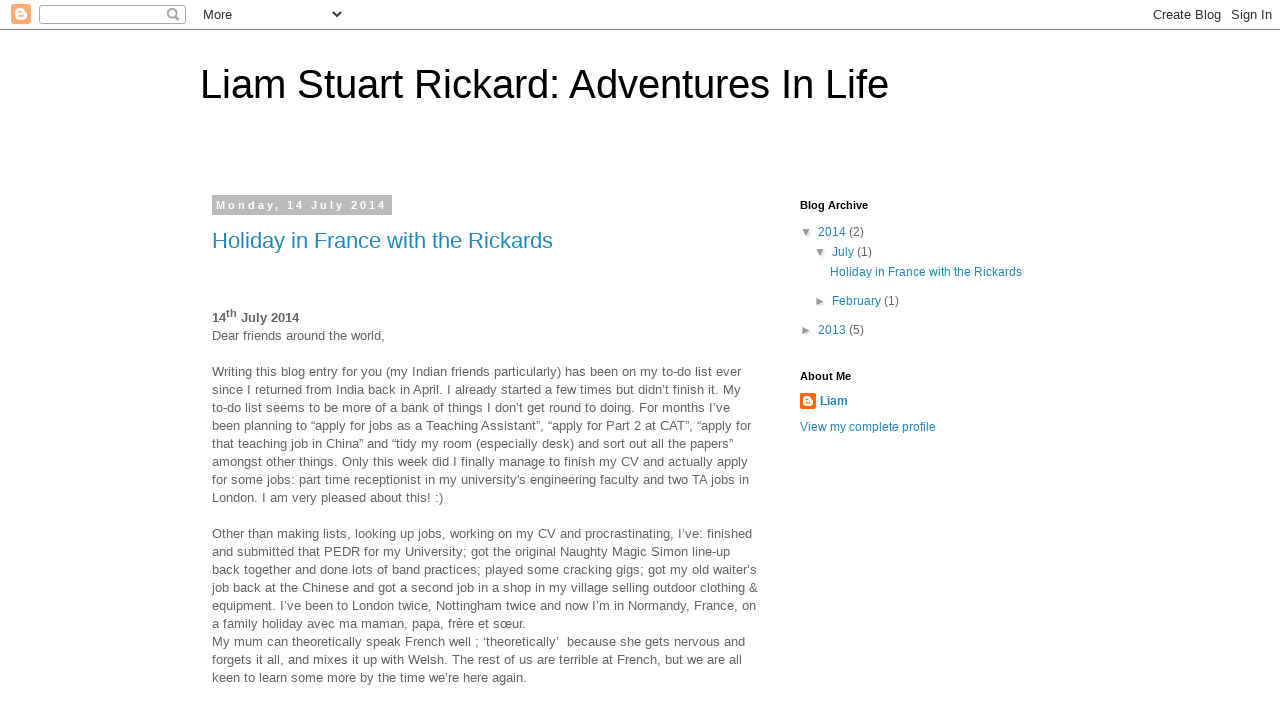

--- FILE ---
content_type: text/html; charset=UTF-8
request_url: https://liamrickard.blogspot.com/2014/
body_size: 20685
content:
<!DOCTYPE html>
<html class='v2' dir='ltr' lang='en-GB'>
<head>
<link href='https://www.blogger.com/static/v1/widgets/335934321-css_bundle_v2.css' rel='stylesheet' type='text/css'/>
<meta content='width=1100' name='viewport'/>
<meta content='text/html; charset=UTF-8' http-equiv='Content-Type'/>
<meta content='blogger' name='generator'/>
<link href='https://liamrickard.blogspot.com/favicon.ico' rel='icon' type='image/x-icon'/>
<link href='http://liamrickard.blogspot.com/2014/' rel='canonical'/>
<link rel="alternate" type="application/atom+xml" title="Liam Stuart Rickard: Adventures In Life - Atom" href="https://liamrickard.blogspot.com/feeds/posts/default" />
<link rel="alternate" type="application/rss+xml" title="Liam Stuart Rickard: Adventures In Life - RSS" href="https://liamrickard.blogspot.com/feeds/posts/default?alt=rss" />
<link rel="service.post" type="application/atom+xml" title="Liam Stuart Rickard: Adventures In Life - Atom" href="https://www.blogger.com/feeds/6752613517316827620/posts/default" />
<!--Can't find substitution for tag [blog.ieCssRetrofitLinks]-->
<meta content='http://liamrickard.blogspot.com/2014/' property='og:url'/>
<meta content='Liam Stuart Rickard: Adventures In Life' property='og:title'/>
<meta content='' property='og:description'/>
<title>Liam Stuart Rickard: Adventures In Life: 2014</title>
<style id='page-skin-1' type='text/css'><!--
/*
-----------------------------------------------
Blogger Template Style
Name:     Simple
Designer: Blogger
URL:      www.blogger.com
----------------------------------------------- */
/* Content
----------------------------------------------- */
body {
font: normal normal 12px 'Trebuchet MS', Trebuchet, Verdana, sans-serif;
color: #666666;
background: #ffffff none repeat scroll top left;
padding: 0 0 0 0;
}
html body .region-inner {
min-width: 0;
max-width: 100%;
width: auto;
}
h2 {
font-size: 22px;
}
a:link {
text-decoration:none;
color: #2288bb;
}
a:visited {
text-decoration:none;
color: #888888;
}
a:hover {
text-decoration:underline;
color: #33aaff;
}
.body-fauxcolumn-outer .fauxcolumn-inner {
background: transparent none repeat scroll top left;
_background-image: none;
}
.body-fauxcolumn-outer .cap-top {
position: absolute;
z-index: 1;
height: 400px;
width: 100%;
}
.body-fauxcolumn-outer .cap-top .cap-left {
width: 100%;
background: transparent none repeat-x scroll top left;
_background-image: none;
}
.content-outer {
-moz-box-shadow: 0 0 0 rgba(0, 0, 0, .15);
-webkit-box-shadow: 0 0 0 rgba(0, 0, 0, .15);
-goog-ms-box-shadow: 0 0 0 #333333;
box-shadow: 0 0 0 rgba(0, 0, 0, .15);
margin-bottom: 1px;
}
.content-inner {
padding: 10px 40px;
}
.content-inner {
background-color: #ffffff;
}
/* Header
----------------------------------------------- */
.header-outer {
background: transparent none repeat-x scroll 0 -400px;
_background-image: none;
}
.Header h1 {
font: normal normal 40px 'Trebuchet MS',Trebuchet,Verdana,sans-serif;
color: #000000;
text-shadow: 0 0 0 rgba(0, 0, 0, .2);
}
.Header h1 a {
color: #000000;
}
.Header .description {
font-size: 18px;
color: #000000;
}
.header-inner .Header .titlewrapper {
padding: 22px 0;
}
.header-inner .Header .descriptionwrapper {
padding: 0 0;
}
/* Tabs
----------------------------------------------- */
.tabs-inner .section:first-child {
border-top: 0 solid #dddddd;
}
.tabs-inner .section:first-child ul {
margin-top: -1px;
border-top: 1px solid #dddddd;
border-left: 1px solid #dddddd;
border-right: 1px solid #dddddd;
}
.tabs-inner .widget ul {
background: transparent none repeat-x scroll 0 -800px;
_background-image: none;
border-bottom: 1px solid #dddddd;
margin-top: 0;
margin-left: -30px;
margin-right: -30px;
}
.tabs-inner .widget li a {
display: inline-block;
padding: .6em 1em;
font: normal normal 12px 'Trebuchet MS', Trebuchet, Verdana, sans-serif;
color: #000000;
border-left: 1px solid #ffffff;
border-right: 1px solid #dddddd;
}
.tabs-inner .widget li:first-child a {
border-left: none;
}
.tabs-inner .widget li.selected a, .tabs-inner .widget li a:hover {
color: #000000;
background-color: #eeeeee;
text-decoration: none;
}
/* Columns
----------------------------------------------- */
.main-outer {
border-top: 0 solid transparent;
}
.fauxcolumn-left-outer .fauxcolumn-inner {
border-right: 1px solid transparent;
}
.fauxcolumn-right-outer .fauxcolumn-inner {
border-left: 1px solid transparent;
}
/* Headings
----------------------------------------------- */
div.widget > h2,
div.widget h2.title {
margin: 0 0 1em 0;
font: normal bold 11px 'Trebuchet MS',Trebuchet,Verdana,sans-serif;
color: #000000;
}
/* Widgets
----------------------------------------------- */
.widget .zippy {
color: #999999;
text-shadow: 2px 2px 1px rgba(0, 0, 0, .1);
}
.widget .popular-posts ul {
list-style: none;
}
/* Posts
----------------------------------------------- */
h2.date-header {
font: normal bold 11px Arial, Tahoma, Helvetica, FreeSans, sans-serif;
}
.date-header span {
background-color: #bbbbbb;
color: #ffffff;
padding: 0.4em;
letter-spacing: 3px;
margin: inherit;
}
.main-inner {
padding-top: 35px;
padding-bottom: 65px;
}
.main-inner .column-center-inner {
padding: 0 0;
}
.main-inner .column-center-inner .section {
margin: 0 1em;
}
.post {
margin: 0 0 45px 0;
}
h3.post-title, .comments h4 {
font: normal normal 22px 'Trebuchet MS',Trebuchet,Verdana,sans-serif;
margin: .75em 0 0;
}
.post-body {
font-size: 110%;
line-height: 1.4;
position: relative;
}
.post-body img, .post-body .tr-caption-container, .Profile img, .Image img,
.BlogList .item-thumbnail img {
padding: 2px;
background: #ffffff;
border: 1px solid #eeeeee;
-moz-box-shadow: 1px 1px 5px rgba(0, 0, 0, .1);
-webkit-box-shadow: 1px 1px 5px rgba(0, 0, 0, .1);
box-shadow: 1px 1px 5px rgba(0, 0, 0, .1);
}
.post-body img, .post-body .tr-caption-container {
padding: 5px;
}
.post-body .tr-caption-container {
color: #666666;
}
.post-body .tr-caption-container img {
padding: 0;
background: transparent;
border: none;
-moz-box-shadow: 0 0 0 rgba(0, 0, 0, .1);
-webkit-box-shadow: 0 0 0 rgba(0, 0, 0, .1);
box-shadow: 0 0 0 rgba(0, 0, 0, .1);
}
.post-header {
margin: 0 0 1.5em;
line-height: 1.6;
font-size: 90%;
}
.post-footer {
margin: 20px -2px 0;
padding: 5px 10px;
color: #666666;
background-color: #eeeeee;
border-bottom: 1px solid #eeeeee;
line-height: 1.6;
font-size: 90%;
}
#comments .comment-author {
padding-top: 1.5em;
border-top: 1px solid transparent;
background-position: 0 1.5em;
}
#comments .comment-author:first-child {
padding-top: 0;
border-top: none;
}
.avatar-image-container {
margin: .2em 0 0;
}
#comments .avatar-image-container img {
border: 1px solid #eeeeee;
}
/* Comments
----------------------------------------------- */
.comments .comments-content .icon.blog-author {
background-repeat: no-repeat;
background-image: url([data-uri]);
}
.comments .comments-content .loadmore a {
border-top: 1px solid #999999;
border-bottom: 1px solid #999999;
}
.comments .comment-thread.inline-thread {
background-color: #eeeeee;
}
.comments .continue {
border-top: 2px solid #999999;
}
/* Accents
---------------------------------------------- */
.section-columns td.columns-cell {
border-left: 1px solid transparent;
}
.blog-pager {
background: transparent url(//www.blogblog.com/1kt/simple/paging_dot.png) repeat-x scroll top center;
}
.blog-pager-older-link, .home-link,
.blog-pager-newer-link {
background-color: #ffffff;
padding: 5px;
}
.footer-outer {
border-top: 1px dashed #bbbbbb;
}
/* Mobile
----------------------------------------------- */
body.mobile  {
background-size: auto;
}
.mobile .body-fauxcolumn-outer {
background: transparent none repeat scroll top left;
}
.mobile .body-fauxcolumn-outer .cap-top {
background-size: 100% auto;
}
.mobile .content-outer {
-webkit-box-shadow: 0 0 3px rgba(0, 0, 0, .15);
box-shadow: 0 0 3px rgba(0, 0, 0, .15);
}
.mobile .tabs-inner .widget ul {
margin-left: 0;
margin-right: 0;
}
.mobile .post {
margin: 0;
}
.mobile .main-inner .column-center-inner .section {
margin: 0;
}
.mobile .date-header span {
padding: 0.1em 10px;
margin: 0 -10px;
}
.mobile h3.post-title {
margin: 0;
}
.mobile .blog-pager {
background: transparent none no-repeat scroll top center;
}
.mobile .footer-outer {
border-top: none;
}
.mobile .main-inner, .mobile .footer-inner {
background-color: #ffffff;
}
.mobile-index-contents {
color: #666666;
}
.mobile-link-button {
background-color: #2288bb;
}
.mobile-link-button a:link, .mobile-link-button a:visited {
color: #ffffff;
}
.mobile .tabs-inner .section:first-child {
border-top: none;
}
.mobile .tabs-inner .PageList .widget-content {
background-color: #eeeeee;
color: #000000;
border-top: 1px solid #dddddd;
border-bottom: 1px solid #dddddd;
}
.mobile .tabs-inner .PageList .widget-content .pagelist-arrow {
border-left: 1px solid #dddddd;
}

--></style>
<style id='template-skin-1' type='text/css'><!--
body {
min-width: 960px;
}
.content-outer, .content-fauxcolumn-outer, .region-inner {
min-width: 960px;
max-width: 960px;
_width: 960px;
}
.main-inner .columns {
padding-left: 0px;
padding-right: 310px;
}
.main-inner .fauxcolumn-center-outer {
left: 0px;
right: 310px;
/* IE6 does not respect left and right together */
_width: expression(this.parentNode.offsetWidth -
parseInt("0px") -
parseInt("310px") + 'px');
}
.main-inner .fauxcolumn-left-outer {
width: 0px;
}
.main-inner .fauxcolumn-right-outer {
width: 310px;
}
.main-inner .column-left-outer {
width: 0px;
right: 100%;
margin-left: -0px;
}
.main-inner .column-right-outer {
width: 310px;
margin-right: -310px;
}
#layout {
min-width: 0;
}
#layout .content-outer {
min-width: 0;
width: 800px;
}
#layout .region-inner {
min-width: 0;
width: auto;
}
body#layout div.add_widget {
padding: 8px;
}
body#layout div.add_widget a {
margin-left: 32px;
}
--></style>
<link href='https://www.blogger.com/dyn-css/authorization.css?targetBlogID=6752613517316827620&amp;zx=42889684-067e-4102-81e5-eb0640913976' media='none' onload='if(media!=&#39;all&#39;)media=&#39;all&#39;' rel='stylesheet'/><noscript><link href='https://www.blogger.com/dyn-css/authorization.css?targetBlogID=6752613517316827620&amp;zx=42889684-067e-4102-81e5-eb0640913976' rel='stylesheet'/></noscript>
<meta name='google-adsense-platform-account' content='ca-host-pub-1556223355139109'/>
<meta name='google-adsense-platform-domain' content='blogspot.com'/>

</head>
<body class='loading variant-simplysimple'>
<div class='navbar section' id='navbar' name='Navbar'><div class='widget Navbar' data-version='1' id='Navbar1'><script type="text/javascript">
    function setAttributeOnload(object, attribute, val) {
      if(window.addEventListener) {
        window.addEventListener('load',
          function(){ object[attribute] = val; }, false);
      } else {
        window.attachEvent('onload', function(){ object[attribute] = val; });
      }
    }
  </script>
<div id="navbar-iframe-container"></div>
<script type="text/javascript" src="https://apis.google.com/js/platform.js"></script>
<script type="text/javascript">
      gapi.load("gapi.iframes:gapi.iframes.style.bubble", function() {
        if (gapi.iframes && gapi.iframes.getContext) {
          gapi.iframes.getContext().openChild({
              url: 'https://www.blogger.com/navbar/6752613517316827620?origin\x3dhttps://liamrickard.blogspot.com',
              where: document.getElementById("navbar-iframe-container"),
              id: "navbar-iframe"
          });
        }
      });
    </script><script type="text/javascript">
(function() {
var script = document.createElement('script');
script.type = 'text/javascript';
script.src = '//pagead2.googlesyndication.com/pagead/js/google_top_exp.js';
var head = document.getElementsByTagName('head')[0];
if (head) {
head.appendChild(script);
}})();
</script>
</div></div>
<div class='body-fauxcolumns'>
<div class='fauxcolumn-outer body-fauxcolumn-outer'>
<div class='cap-top'>
<div class='cap-left'></div>
<div class='cap-right'></div>
</div>
<div class='fauxborder-left'>
<div class='fauxborder-right'></div>
<div class='fauxcolumn-inner'>
</div>
</div>
<div class='cap-bottom'>
<div class='cap-left'></div>
<div class='cap-right'></div>
</div>
</div>
</div>
<div class='content'>
<div class='content-fauxcolumns'>
<div class='fauxcolumn-outer content-fauxcolumn-outer'>
<div class='cap-top'>
<div class='cap-left'></div>
<div class='cap-right'></div>
</div>
<div class='fauxborder-left'>
<div class='fauxborder-right'></div>
<div class='fauxcolumn-inner'>
</div>
</div>
<div class='cap-bottom'>
<div class='cap-left'></div>
<div class='cap-right'></div>
</div>
</div>
</div>
<div class='content-outer'>
<div class='content-cap-top cap-top'>
<div class='cap-left'></div>
<div class='cap-right'></div>
</div>
<div class='fauxborder-left content-fauxborder-left'>
<div class='fauxborder-right content-fauxborder-right'></div>
<div class='content-inner'>
<header>
<div class='header-outer'>
<div class='header-cap-top cap-top'>
<div class='cap-left'></div>
<div class='cap-right'></div>
</div>
<div class='fauxborder-left header-fauxborder-left'>
<div class='fauxborder-right header-fauxborder-right'></div>
<div class='region-inner header-inner'>
<div class='header section' id='header' name='Header'><div class='widget Header' data-version='1' id='Header1'>
<div id='header-inner'>
<div class='titlewrapper'>
<h1 class='title'>
<a href='https://liamrickard.blogspot.com/'>
Liam Stuart Rickard: Adventures In Life
</a>
</h1>
</div>
<div class='descriptionwrapper'>
<p class='description'><span>
</span></p>
</div>
</div>
</div></div>
</div>
</div>
<div class='header-cap-bottom cap-bottom'>
<div class='cap-left'></div>
<div class='cap-right'></div>
</div>
</div>
</header>
<div class='tabs-outer'>
<div class='tabs-cap-top cap-top'>
<div class='cap-left'></div>
<div class='cap-right'></div>
</div>
<div class='fauxborder-left tabs-fauxborder-left'>
<div class='fauxborder-right tabs-fauxborder-right'></div>
<div class='region-inner tabs-inner'>
<div class='tabs no-items section' id='crosscol' name='Cross-column'></div>
<div class='tabs no-items section' id='crosscol-overflow' name='Cross-Column 2'></div>
</div>
</div>
<div class='tabs-cap-bottom cap-bottom'>
<div class='cap-left'></div>
<div class='cap-right'></div>
</div>
</div>
<div class='main-outer'>
<div class='main-cap-top cap-top'>
<div class='cap-left'></div>
<div class='cap-right'></div>
</div>
<div class='fauxborder-left main-fauxborder-left'>
<div class='fauxborder-right main-fauxborder-right'></div>
<div class='region-inner main-inner'>
<div class='columns fauxcolumns'>
<div class='fauxcolumn-outer fauxcolumn-center-outer'>
<div class='cap-top'>
<div class='cap-left'></div>
<div class='cap-right'></div>
</div>
<div class='fauxborder-left'>
<div class='fauxborder-right'></div>
<div class='fauxcolumn-inner'>
</div>
</div>
<div class='cap-bottom'>
<div class='cap-left'></div>
<div class='cap-right'></div>
</div>
</div>
<div class='fauxcolumn-outer fauxcolumn-left-outer'>
<div class='cap-top'>
<div class='cap-left'></div>
<div class='cap-right'></div>
</div>
<div class='fauxborder-left'>
<div class='fauxborder-right'></div>
<div class='fauxcolumn-inner'>
</div>
</div>
<div class='cap-bottom'>
<div class='cap-left'></div>
<div class='cap-right'></div>
</div>
</div>
<div class='fauxcolumn-outer fauxcolumn-right-outer'>
<div class='cap-top'>
<div class='cap-left'></div>
<div class='cap-right'></div>
</div>
<div class='fauxborder-left'>
<div class='fauxborder-right'></div>
<div class='fauxcolumn-inner'>
</div>
</div>
<div class='cap-bottom'>
<div class='cap-left'></div>
<div class='cap-right'></div>
</div>
</div>
<!-- corrects IE6 width calculation -->
<div class='columns-inner'>
<div class='column-center-outer'>
<div class='column-center-inner'>
<div class='main section' id='main' name='Main'><div class='widget Blog' data-version='1' id='Blog1'>
<div class='blog-posts hfeed'>

          <div class="date-outer">
        
<h2 class='date-header'><span>Monday, 14 July 2014</span></h2>

          <div class="date-posts">
        
<div class='post-outer'>
<div class='post hentry uncustomized-post-template' itemprop='blogPost' itemscope='itemscope' itemtype='http://schema.org/BlogPosting'>
<meta content='https://blogger.googleusercontent.com/img/b/R29vZ2xl/AVvXsEgjPvVVus1691ZN_pdd7UILQYt5EmTr0FTwC_Xu92ayD9fmN5VIMDpDskqsubzx9_Eh6FWhMM3JF3ttOlPVXP9WAQm12MHtxDqiPvNiwUnzKpwcREfcWQIx3SX9Zfm5vhzbsmuqLG3ip6c/s1600/WP_20140701_007.jpg' itemprop='image_url'/>
<meta content='6752613517316827620' itemprop='blogId'/>
<meta content='4311003009481371708' itemprop='postId'/>
<a name='4311003009481371708'></a>
<h3 class='post-title entry-title' itemprop='name'>
<a href='https://liamrickard.blogspot.com/2014/07/holiday-in-france-wkth-rickards.html'>Holiday in France with the Rickards</a>
</h3>
<div class='post-header'>
<div class='post-header-line-1'></div>
</div>
<div class='post-body entry-content' id='post-body-4311003009481371708' itemprop='description articleBody'>
<div dir="ltr" style="text-align: left;" trbidi="on">
<!--[if gte mso 9]><xml>
 <o:OfficeDocumentSettings>
  <o:AllowPNG/>
 </o:OfficeDocumentSettings>
</xml><![endif]--><br />
<!--[if gte mso 9]><xml>
 <w:WordDocument>
  <w:View>Normal</w:View>
  <w:Zoom>0</w:Zoom>
  <w:TrackMoves/>
  <w:TrackFormatting/>
  <w:PunctuationKerning/>
  <w:ValidateAgainstSchemas/>
  <w:SaveIfXMLInvalid>false</w:SaveIfXMLInvalid>
  <w:IgnoreMixedContent>false</w:IgnoreMixedContent>
  <w:AlwaysShowPlaceholderText>false</w:AlwaysShowPlaceholderText>
  <w:DoNotPromoteQF/>
  <w:LidThemeOther>EN-GB</w:LidThemeOther>
  <w:LidThemeAsian>X-NONE</w:LidThemeAsian>
  <w:LidThemeComplexScript>X-NONE</w:LidThemeComplexScript>
  <w:Compatibility>
   <w:BreakWrappedTables/>
   <w:SnapToGridInCell/>
   <w:WrapTextWithPunct/>
   <w:UseAsianBreakRules/>
   <w:DontGrowAutofit/>
   <w:SplitPgBreakAndParaMark/>
   <w:EnableOpenTypeKerning/>
   <w:DontFlipMirrorIndents/>
   <w:OverrideTableStyleHps/>
  </w:Compatibility>
  <m:mathPr>
   <m:mathFont m:val="Cambria Math"/>
   <m:brkBin m:val="before"/>
   <m:brkBinSub m:val="&#45;-"/>
   <m:smallFrac m:val="off"/>
   <m:dispDef/>
   <m:lMargin m:val="0"/>
   <m:rMargin m:val="0"/>
   <m:defJc m:val="centerGroup"/>
   <m:wrapIndent m:val="1440"/>
   <m:intLim m:val="subSup"/>
   <m:naryLim m:val="undOvr"/>
  </m:mathPr></w:WordDocument>
</xml><![endif]--><!--[if gte mso 9]><xml>
 <w:LatentStyles DefLockedState="false" DefUnhideWhenUsed="true"
  DefSemiHidden="true" DefQFormat="false" DefPriority="99"
  LatentStyleCount="267">
  <w:LsdException Locked="false" Priority="0" SemiHidden="false"
   UnhideWhenUsed="false" QFormat="true" Name="Normal"/>
  <w:LsdException Locked="false" Priority="9" SemiHidden="false"
   UnhideWhenUsed="false" QFormat="true" Name="heading 1"/>
  <w:LsdException Locked="false" Priority="9" QFormat="true" Name="heading 2"/>
  <w:LsdException Locked="false" Priority="9" QFormat="true" Name="heading 3"/>
  <w:LsdException Locked="false" Priority="9" QFormat="true" Name="heading 4"/>
  <w:LsdException Locked="false" Priority="9" QFormat="true" Name="heading 5"/>
  <w:LsdException Locked="false" Priority="9" QFormat="true" Name="heading 6"/>
  <w:LsdException Locked="false" Priority="9" QFormat="true" Name="heading 7"/>
  <w:LsdException Locked="false" Priority="9" QFormat="true" Name="heading 8"/>
  <w:LsdException Locked="false" Priority="9" QFormat="true" Name="heading 9"/>
  <w:LsdException Locked="false" Priority="39" Name="toc 1"/>
  <w:LsdException Locked="false" Priority="39" Name="toc 2"/>
  <w:LsdException Locked="false" Priority="39" Name="toc 3"/>
  <w:LsdException Locked="false" Priority="39" Name="toc 4"/>
  <w:LsdException Locked="false" Priority="39" Name="toc 5"/>
  <w:LsdException Locked="false" Priority="39" Name="toc 6"/>
  <w:LsdException Locked="false" Priority="39" Name="toc 7"/>
  <w:LsdException Locked="false" Priority="39" Name="toc 8"/>
  <w:LsdException Locked="false" Priority="39" Name="toc 9"/>
  <w:LsdException Locked="false" Priority="35" QFormat="true" Name="caption"/>
  <w:LsdException Locked="false" Priority="10" SemiHidden="false"
   UnhideWhenUsed="false" QFormat="true" Name="Title"/>
  <w:LsdException Locked="false" Priority="1" Name="Default Paragraph Font"/>
  <w:LsdException Locked="false" Priority="11" SemiHidden="false"
   UnhideWhenUsed="false" QFormat="true" Name="Subtitle"/>
  <w:LsdException Locked="false" Priority="22" SemiHidden="false"
   UnhideWhenUsed="false" QFormat="true" Name="Strong"/>
  <w:LsdException Locked="false" Priority="20" SemiHidden="false"
   UnhideWhenUsed="false" QFormat="true" Name="Emphasis"/>
  <w:LsdException Locked="false" Priority="59" SemiHidden="false"
   UnhideWhenUsed="false" Name="Table Grid"/>
  <w:LsdException Locked="false" UnhideWhenUsed="false" Name="Placeholder Text"/>
  <w:LsdException Locked="false" Priority="1" SemiHidden="false"
   UnhideWhenUsed="false" QFormat="true" Name="No Spacing"/>
  <w:LsdException Locked="false" Priority="60" SemiHidden="false"
   UnhideWhenUsed="false" Name="Light Shading"/>
  <w:LsdException Locked="false" Priority="61" SemiHidden="false"
   UnhideWhenUsed="false" Name="Light List"/>
  <w:LsdException Locked="false" Priority="62" SemiHidden="false"
   UnhideWhenUsed="false" Name="Light Grid"/>
  <w:LsdException Locked="false" Priority="63" SemiHidden="false"
   UnhideWhenUsed="false" Name="Medium Shading 1"/>
  <w:LsdException Locked="false" Priority="64" SemiHidden="false"
   UnhideWhenUsed="false" Name="Medium Shading 2"/>
  <w:LsdException Locked="false" Priority="65" SemiHidden="false"
   UnhideWhenUsed="false" Name="Medium List 1"/>
  <w:LsdException Locked="false" Priority="66" SemiHidden="false"
   UnhideWhenUsed="false" Name="Medium List 2"/>
  <w:LsdException Locked="false" Priority="67" SemiHidden="false"
   UnhideWhenUsed="false" Name="Medium Grid 1"/>
  <w:LsdException Locked="false" Priority="68" SemiHidden="false"
   UnhideWhenUsed="false" Name="Medium Grid 2"/>
  <w:LsdException Locked="false" Priority="69" SemiHidden="false"
   UnhideWhenUsed="false" Name="Medium Grid 3"/>
  <w:LsdException Locked="false" Priority="70" SemiHidden="false"
   UnhideWhenUsed="false" Name="Dark List"/>
  <w:LsdException Locked="false" Priority="71" SemiHidden="false"
   UnhideWhenUsed="false" Name="Colorful Shading"/>
  <w:LsdException Locked="false" Priority="72" SemiHidden="false"
   UnhideWhenUsed="false" Name="Colorful List"/>
  <w:LsdException Locked="false" Priority="73" SemiHidden="false"
   UnhideWhenUsed="false" Name="Colorful Grid"/>
  <w:LsdException Locked="false" Priority="60" SemiHidden="false"
   UnhideWhenUsed="false" Name="Light Shading Accent 1"/>
  <w:LsdException Locked="false" Priority="61" SemiHidden="false"
   UnhideWhenUsed="false" Name="Light List Accent 1"/>
  <w:LsdException Locked="false" Priority="62" SemiHidden="false"
   UnhideWhenUsed="false" Name="Light Grid Accent 1"/>
  <w:LsdException Locked="false" Priority="63" SemiHidden="false"
   UnhideWhenUsed="false" Name="Medium Shading 1 Accent 1"/>
  <w:LsdException Locked="false" Priority="64" SemiHidden="false"
   UnhideWhenUsed="false" Name="Medium Shading 2 Accent 1"/>
  <w:LsdException Locked="false" Priority="65" SemiHidden="false"
   UnhideWhenUsed="false" Name="Medium List 1 Accent 1"/>
  <w:LsdException Locked="false" UnhideWhenUsed="false" Name="Revision"/>
  <w:LsdException Locked="false" Priority="34" SemiHidden="false"
   UnhideWhenUsed="false" QFormat="true" Name="List Paragraph"/>
  <w:LsdException Locked="false" Priority="29" SemiHidden="false"
   UnhideWhenUsed="false" QFormat="true" Name="Quote"/>
  <w:LsdException Locked="false" Priority="30" SemiHidden="false"
   UnhideWhenUsed="false" QFormat="true" Name="Intense Quote"/>
  <w:LsdException Locked="false" Priority="66" SemiHidden="false"
   UnhideWhenUsed="false" Name="Medium List 2 Accent 1"/>
  <w:LsdException Locked="false" Priority="67" SemiHidden="false"
   UnhideWhenUsed="false" Name="Medium Grid 1 Accent 1"/>
  <w:LsdException Locked="false" Priority="68" SemiHidden="false"
   UnhideWhenUsed="false" Name="Medium Grid 2 Accent 1"/>
  <w:LsdException Locked="false" Priority="69" SemiHidden="false"
   UnhideWhenUsed="false" Name="Medium Grid 3 Accent 1"/>
  <w:LsdException Locked="false" Priority="70" SemiHidden="false"
   UnhideWhenUsed="false" Name="Dark List Accent 1"/>
  <w:LsdException Locked="false" Priority="71" SemiHidden="false"
   UnhideWhenUsed="false" Name="Colorful Shading Accent 1"/>
  <w:LsdException Locked="false" Priority="72" SemiHidden="false"
   UnhideWhenUsed="false" Name="Colorful List Accent 1"/>
  <w:LsdException Locked="false" Priority="73" SemiHidden="false"
   UnhideWhenUsed="false" Name="Colorful Grid Accent 1"/>
  <w:LsdException Locked="false" Priority="60" SemiHidden="false"
   UnhideWhenUsed="false" Name="Light Shading Accent 2"/>
  <w:LsdException Locked="false" Priority="61" SemiHidden="false"
   UnhideWhenUsed="false" Name="Light List Accent 2"/>
  <w:LsdException Locked="false" Priority="62" SemiHidden="false"
   UnhideWhenUsed="false" Name="Light Grid Accent 2"/>
  <w:LsdException Locked="false" Priority="63" SemiHidden="false"
   UnhideWhenUsed="false" Name="Medium Shading 1 Accent 2"/>
  <w:LsdException Locked="false" Priority="64" SemiHidden="false"
   UnhideWhenUsed="false" Name="Medium Shading 2 Accent 2"/>
  <w:LsdException Locked="false" Priority="65" SemiHidden="false"
   UnhideWhenUsed="false" Name="Medium List 1 Accent 2"/>
  <w:LsdException Locked="false" Priority="66" SemiHidden="false"
   UnhideWhenUsed="false" Name="Medium List 2 Accent 2"/>
  <w:LsdException Locked="false" Priority="67" SemiHidden="false"
   UnhideWhenUsed="false" Name="Medium Grid 1 Accent 2"/>
  <w:LsdException Locked="false" Priority="68" SemiHidden="false"
   UnhideWhenUsed="false" Name="Medium Grid 2 Accent 2"/>
  <w:LsdException Locked="false" Priority="69" SemiHidden="false"
   UnhideWhenUsed="false" Name="Medium Grid 3 Accent 2"/>
  <w:LsdException Locked="false" Priority="70" SemiHidden="false"
   UnhideWhenUsed="false" Name="Dark List Accent 2"/>
  <w:LsdException Locked="false" Priority="71" SemiHidden="false"
   UnhideWhenUsed="false" Name="Colorful Shading Accent 2"/>
  <w:LsdException Locked="false" Priority="72" SemiHidden="false"
   UnhideWhenUsed="false" Name="Colorful List Accent 2"/>
  <w:LsdException Locked="false" Priority="73" SemiHidden="false"
   UnhideWhenUsed="false" Name="Colorful Grid Accent 2"/>
  <w:LsdException Locked="false" Priority="60" SemiHidden="false"
   UnhideWhenUsed="false" Name="Light Shading Accent 3"/>
  <w:LsdException Locked="false" Priority="61" SemiHidden="false"
   UnhideWhenUsed="false" Name="Light List Accent 3"/>
  <w:LsdException Locked="false" Priority="62" SemiHidden="false"
   UnhideWhenUsed="false" Name="Light Grid Accent 3"/>
  <w:LsdException Locked="false" Priority="63" SemiHidden="false"
   UnhideWhenUsed="false" Name="Medium Shading 1 Accent 3"/>
  <w:LsdException Locked="false" Priority="64" SemiHidden="false"
   UnhideWhenUsed="false" Name="Medium Shading 2 Accent 3"/>
  <w:LsdException Locked="false" Priority="65" SemiHidden="false"
   UnhideWhenUsed="false" Name="Medium List 1 Accent 3"/>
  <w:LsdException Locked="false" Priority="66" SemiHidden="false"
   UnhideWhenUsed="false" Name="Medium List 2 Accent 3"/>
  <w:LsdException Locked="false" Priority="67" SemiHidden="false"
   UnhideWhenUsed="false" Name="Medium Grid 1 Accent 3"/>
  <w:LsdException Locked="false" Priority="68" SemiHidden="false"
   UnhideWhenUsed="false" Name="Medium Grid 2 Accent 3"/>
  <w:LsdException Locked="false" Priority="69" SemiHidden="false"
   UnhideWhenUsed="false" Name="Medium Grid 3 Accent 3"/>
  <w:LsdException Locked="false" Priority="70" SemiHidden="false"
   UnhideWhenUsed="false" Name="Dark List Accent 3"/>
  <w:LsdException Locked="false" Priority="71" SemiHidden="false"
   UnhideWhenUsed="false" Name="Colorful Shading Accent 3"/>
  <w:LsdException Locked="false" Priority="72" SemiHidden="false"
   UnhideWhenUsed="false" Name="Colorful List Accent 3"/>
  <w:LsdException Locked="false" Priority="73" SemiHidden="false"
   UnhideWhenUsed="false" Name="Colorful Grid Accent 3"/>
  <w:LsdException Locked="false" Priority="60" SemiHidden="false"
   UnhideWhenUsed="false" Name="Light Shading Accent 4"/>
  <w:LsdException Locked="false" Priority="61" SemiHidden="false"
   UnhideWhenUsed="false" Name="Light List Accent 4"/>
  <w:LsdException Locked="false" Priority="62" SemiHidden="false"
   UnhideWhenUsed="false" Name="Light Grid Accent 4"/>
  <w:LsdException Locked="false" Priority="63" SemiHidden="false"
   UnhideWhenUsed="false" Name="Medium Shading 1 Accent 4"/>
  <w:LsdException Locked="false" Priority="64" SemiHidden="false"
   UnhideWhenUsed="false" Name="Medium Shading 2 Accent 4"/>
  <w:LsdException Locked="false" Priority="65" SemiHidden="false"
   UnhideWhenUsed="false" Name="Medium List 1 Accent 4"/>
  <w:LsdException Locked="false" Priority="66" SemiHidden="false"
   UnhideWhenUsed="false" Name="Medium List 2 Accent 4"/>
  <w:LsdException Locked="false" Priority="67" SemiHidden="false"
   UnhideWhenUsed="false" Name="Medium Grid 1 Accent 4"/>
  <w:LsdException Locked="false" Priority="68" SemiHidden="false"
   UnhideWhenUsed="false" Name="Medium Grid 2 Accent 4"/>
  <w:LsdException Locked="false" Priority="69" SemiHidden="false"
   UnhideWhenUsed="false" Name="Medium Grid 3 Accent 4"/>
  <w:LsdException Locked="false" Priority="70" SemiHidden="false"
   UnhideWhenUsed="false" Name="Dark List Accent 4"/>
  <w:LsdException Locked="false" Priority="71" SemiHidden="false"
   UnhideWhenUsed="false" Name="Colorful Shading Accent 4"/>
  <w:LsdException Locked="false" Priority="72" SemiHidden="false"
   UnhideWhenUsed="false" Name="Colorful List Accent 4"/>
  <w:LsdException Locked="false" Priority="73" SemiHidden="false"
   UnhideWhenUsed="false" Name="Colorful Grid Accent 4"/>
  <w:LsdException Locked="false" Priority="60" SemiHidden="false"
   UnhideWhenUsed="false" Name="Light Shading Accent 5"/>
  <w:LsdException Locked="false" Priority="61" SemiHidden="false"
   UnhideWhenUsed="false" Name="Light List Accent 5"/>
  <w:LsdException Locked="false" Priority="62" SemiHidden="false"
   UnhideWhenUsed="false" Name="Light Grid Accent 5"/>
  <w:LsdException Locked="false" Priority="63" SemiHidden="false"
   UnhideWhenUsed="false" Name="Medium Shading 1 Accent 5"/>
  <w:LsdException Locked="false" Priority="64" SemiHidden="false"
   UnhideWhenUsed="false" Name="Medium Shading 2 Accent 5"/>
  <w:LsdException Locked="false" Priority="65" SemiHidden="false"
   UnhideWhenUsed="false" Name="Medium List 1 Accent 5"/>
  <w:LsdException Locked="false" Priority="66" SemiHidden="false"
   UnhideWhenUsed="false" Name="Medium List 2 Accent 5"/>
  <w:LsdException Locked="false" Priority="67" SemiHidden="false"
   UnhideWhenUsed="false" Name="Medium Grid 1 Accent 5"/>
  <w:LsdException Locked="false" Priority="68" SemiHidden="false"
   UnhideWhenUsed="false" Name="Medium Grid 2 Accent 5"/>
  <w:LsdException Locked="false" Priority="69" SemiHidden="false"
   UnhideWhenUsed="false" Name="Medium Grid 3 Accent 5"/>
  <w:LsdException Locked="false" Priority="70" SemiHidden="false"
   UnhideWhenUsed="false" Name="Dark List Accent 5"/>
  <w:LsdException Locked="false" Priority="71" SemiHidden="false"
   UnhideWhenUsed="false" Name="Colorful Shading Accent 5"/>
  <w:LsdException Locked="false" Priority="72" SemiHidden="false"
   UnhideWhenUsed="false" Name="Colorful List Accent 5"/>
  <w:LsdException Locked="false" Priority="73" SemiHidden="false"
   UnhideWhenUsed="false" Name="Colorful Grid Accent 5"/>
  <w:LsdException Locked="false" Priority="60" SemiHidden="false"
   UnhideWhenUsed="false" Name="Light Shading Accent 6"/>
  <w:LsdException Locked="false" Priority="61" SemiHidden="false"
   UnhideWhenUsed="false" Name="Light List Accent 6"/>
  <w:LsdException Locked="false" Priority="62" SemiHidden="false"
   UnhideWhenUsed="false" Name="Light Grid Accent 6"/>
  <w:LsdException Locked="false" Priority="63" SemiHidden="false"
   UnhideWhenUsed="false" Name="Medium Shading 1 Accent 6"/>
  <w:LsdException Locked="false" Priority="64" SemiHidden="false"
   UnhideWhenUsed="false" Name="Medium Shading 2 Accent 6"/>
  <w:LsdException Locked="false" Priority="65" SemiHidden="false"
   UnhideWhenUsed="false" Name="Medium List 1 Accent 6"/>
  <w:LsdException Locked="false" Priority="66" SemiHidden="false"
   UnhideWhenUsed="false" Name="Medium List 2 Accent 6"/>
  <w:LsdException Locked="false" Priority="67" SemiHidden="false"
   UnhideWhenUsed="false" Name="Medium Grid 1 Accent 6"/>
  <w:LsdException Locked="false" Priority="68" SemiHidden="false"
   UnhideWhenUsed="false" Name="Medium Grid 2 Accent 6"/>
  <w:LsdException Locked="false" Priority="69" SemiHidden="false"
   UnhideWhenUsed="false" Name="Medium Grid 3 Accent 6"/>
  <w:LsdException Locked="false" Priority="70" SemiHidden="false"
   UnhideWhenUsed="false" Name="Dark List Accent 6"/>
  <w:LsdException Locked="false" Priority="71" SemiHidden="false"
   UnhideWhenUsed="false" Name="Colorful Shading Accent 6"/>
  <w:LsdException Locked="false" Priority="72" SemiHidden="false"
   UnhideWhenUsed="false" Name="Colorful List Accent 6"/>
  <w:LsdException Locked="false" Priority="73" SemiHidden="false"
   UnhideWhenUsed="false" Name="Colorful Grid Accent 6"/>
  <w:LsdException Locked="false" Priority="19" SemiHidden="false"
   UnhideWhenUsed="false" QFormat="true" Name="Subtle Emphasis"/>
  <w:LsdException Locked="false" Priority="21" SemiHidden="false"
   UnhideWhenUsed="false" QFormat="true" Name="Intense Emphasis"/>
  <w:LsdException Locked="false" Priority="31" SemiHidden="false"
   UnhideWhenUsed="false" QFormat="true" Name="Subtle Reference"/>
  <w:LsdException Locked="false" Priority="32" SemiHidden="false"
   UnhideWhenUsed="false" QFormat="true" Name="Intense Reference"/>
  <w:LsdException Locked="false" Priority="33" SemiHidden="false"
   UnhideWhenUsed="false" QFormat="true" Name="Book Title"/>
  <w:LsdException Locked="false" Priority="37" Name="Bibliography"/>
  <w:LsdException Locked="false" Priority="39" QFormat="true" Name="TOC Heading"/>
 </w:LatentStyles>
</xml><![endif]--><!--[if gte mso 10]>
<style>
 /* Style Definitions */
 table.MsoNormalTable
 {mso-style-name:"Table Normal";
 mso-tstyle-rowband-size:0;
 mso-tstyle-colband-size:0;
 mso-style-noshow:yes;
 mso-style-priority:99;
 mso-style-parent:"";
 mso-padding-alt:0cm 5.4pt 0cm 5.4pt;
 mso-para-margin-top:0cm;
 mso-para-margin-right:0cm;
 mso-para-margin-bottom:10.0pt;
 mso-para-margin-left:0cm;
 line-height:115%;
 mso-pagination:widow-orphan;
 font-size:11.0pt;
 font-family:"Calibri","sans-serif";
 mso-ascii-font-family:Calibri;
 mso-ascii-theme-font:minor-latin;
 mso-hansi-font-family:Calibri;
 mso-hansi-theme-font:minor-latin;
 mso-fareast-language:EN-US;}
</style>
<![endif]-->

<br />
<div class="MsoNormal">
<b>14<sup>th</sup> July 2014</b></div>
<div class="MsoNormal">
Dear friends around the world,</div>
<div class="MsoNormal">
<br /></div>
<div class="MsoNormal">
Writing this blog entry for you (my Indian friends particularly) has been on my to-do list ever since I returned from India back in April. I already started a few times but didn&#8217;t finish it. My
to-do list seems to be more of a bank of things I don&#8217;t get round to doing. For months I&#8217;ve been planning to &#8220;apply for jobs as a Teaching Assistant&#8221;,
&#8220;apply for Part 2 at CAT&#8221;, &#8220;apply for that teaching job in China&#8221; and &#8220;tidy my
room (especially desk) and sort out all the papers&#8221; amongst other things. Only this week did I
finally manage to finish my CV and actually apply for some jobs: part time receptionist in my university's engineering faculty and two TA jobs in London. I am very pleased about this! :)</div>
<div class="MsoNormal">
<br /></div>
<div class="MsoNormal">
Other than making lists, looking up jobs, working on my CV
and procrastinating, I&#8217;ve: finished and submitted that PEDR for my University; got
the original Naughty Magic Simon line-up back together and done lots of band
practices; played some cracking gigs; got my old waiter&#8217;s job back at the
Chinese and got a second job in a shop in my village selling outdoor clothing
&amp; equipment. I&#8217;ve been to London twice, Nottingham twice and now I&#8217;m in
Normandy, France, on a family holiday avec <span class="hps"><span lang="FR" style="mso-ansi-language: FR;">ma maman, papa</span></span><span class="shorttext"><span lang="FR" style="mso-ansi-language: FR;">, </span></span><span class="hps"><span lang="FR" style="mso-ansi-language: FR;">frère et sœur.</span></span></div>
<div class="MsoNormal">
<span class="hps"><span lang="FR" style="mso-ansi-language: FR;">My
mum can </span>theoretically</span><span class="hps"><span lang="FR" style="mso-ansi-language: FR;"> speak French well&nbsp;; &#8216;theoretically&#8217;&nbsp;
because she gets </span>nervous</span><span class="hps"><span lang="FR" style="mso-ansi-language: FR;"> and forgets it all, and mixes it up with </span>Welsh</span><span class="hps"><span lang="FR" style="mso-ansi-language: FR;">. The rest of us are
terrible at French, but we are all keen to learn some more by the time we&#8217;re
here again.</span></span></div>
<span class="hps"><b style="mso-bidi-font-weight: normal;"><span lang="FR" style="mso-ansi-language: FR;"> </span></b></span><br />
<span class="hps"><b style="mso-bidi-font-weight: normal;"><span lang="FR" style="mso-ansi-language: FR;"> </span></b></span><i></i><br />
<span class="hps"><b style="mso-bidi-font-weight: normal;"><span lang="FR" style="mso-ansi-language: FR;"> </span></b></span><br />
<span class="hps"><b style="mso-bidi-font-weight: normal;"><span lang="FR" style="mso-ansi-language: FR;">Holiday in<span style="mso-spacerun: yes;">&nbsp;
</span>France</span></b></span><br />
<span class="hps"><b style="mso-bidi-font-weight: normal;"><span lang="FR" style="mso-ansi-language: FR;"></span></b></span><br />
<div class="MsoNormal">
<span class="hps"><b style="mso-bidi-font-weight: normal;"><span lang="FR" style="mso-ansi-language: FR;"><table align="center" cellpadding="0" cellspacing="0" class="tr-caption-container" style="margin-left: auto; margin-right: auto; text-align: center;"><tbody>
<tr><td style="text-align: center;"><a href="https://blogger.googleusercontent.com/img/b/R29vZ2xl/AVvXsEgjPvVVus1691ZN_pdd7UILQYt5EmTr0FTwC_Xu92ayD9fmN5VIMDpDskqsubzx9_Eh6FWhMM3JF3ttOlPVXP9WAQm12MHtxDqiPvNiwUnzKpwcREfcWQIx3SX9Zfm5vhzbsmuqLG3ip6c/s1600/WP_20140701_007.jpg" imageanchor="1" style="margin-left: auto; margin-right: auto;"><img border="0" height="356" src="https://blogger.googleusercontent.com/img/b/R29vZ2xl/AVvXsEgjPvVVus1691ZN_pdd7UILQYt5EmTr0FTwC_Xu92ayD9fmN5VIMDpDskqsubzx9_Eh6FWhMM3JF3ttOlPVXP9WAQm12MHtxDqiPvNiwUnzKpwcREfcWQIx3SX9Zfm5vhzbsmuqLG3ip6c/s1600/WP_20140701_007.jpg" width="640" /></a></td></tr>
<tr><td class="tr-caption" style="text-align: center;"><i>A warship defending or preparing to invade Plymouth as we depart for France</i><b><br /></b></td></tr>
</tbody></table>
</span></b></span></div>
<div class="MsoNormal">
<span class="hps"><b style="mso-bidi-font-weight: normal;"><span lang="FR" style="mso-ansi-language: FR;"></span></b></span>The people in Normandy and Brittany are really lovely. My brother,
sister and I went to the Bobital Festival in Brittany on Saturday 5th July and
had a great time listening to top quality bands, eating crepes, gallets, frites
and kebabs and meeting very friendly Bretanic people, who could often speak fairly
good broken English but hardly any Bretan (that&#8217;s a pity because we speak Welsh
which is closely related to the Bretan language). One of the first people we
met was a girl called Jeanne from Rennes. We chatted a bit then after a while
she went off to meet her friends. Much later when we were dancing to Ska-P in
the rain and mud, we met another girl called Cecilia who coincidentally
happened to be Jeanne&#8217;s friend, so then all five of us danced together and had
a super good time! I took turns dancing merengue with both girls and Jeanne
asked me to teach her a welsh dance. Ska-P played some bagpipes followed by a
folky-jig style tune so Siôn and I showed them Welsh folk dancing (Dawnsio
Gwerin). One couple made a bridge while the other couple went under it. A few
other people joined in and we travelled all the way to the middle of the crowd,
the row of bridges getting longer and longer as more and more couples joined
in. My sister was not left out. She had got a really tall Breton man as a dance
partner.

</div>
<div class="MsoNormal">
<br /></div>
<div class="MsoNormal">
Our favourite bands were Danakil, Blondie, Elephanz and
Ska-P.</div>
<div class="MsoNormal">
Here are some clips from the day we were there, courtesy of youtuber Bernadette Ramel: https://www.youtube.com/watch?v=G4kA4Z4_DU0</div>
<table cellpadding="0" cellspacing="0" class="tr-caption-container" style="float: left; margin-right: 1em; text-align: left;"><tbody>
<tr><td style="text-align: center;"><a href="https://blogger.googleusercontent.com/img/b/R29vZ2xl/AVvXsEhzRfpEsLtt3WZaTyOPve1ac4qgPWcazC0wS3h-oJyCb4IPAD0pb6IhxtYQMke2J-uW_1nvCJidSEYpH-Sk2BcBL5bY_gVoLaA0K9ZGj0ASZIeCcJO5amnqmWroJ0CqgqaQ_hFSyMk_3Zo/s1600/WP_20140705_012.jpg" imageanchor="1" style="clear: left; margin-bottom: 1em; margin-left: auto; margin-right: auto;"><img border="0" height="358" src="https://blogger.googleusercontent.com/img/b/R29vZ2xl/AVvXsEhzRfpEsLtt3WZaTyOPve1ac4qgPWcazC0wS3h-oJyCb4IPAD0pb6IhxtYQMke2J-uW_1nvCJidSEYpH-Sk2BcBL5bY_gVoLaA0K9ZGj0ASZIeCcJO5amnqmWroJ0CqgqaQ_hFSyMk_3Zo/s1600/WP_20140705_012.jpg" width="640" /></a></td></tr>
<tr><td class="tr-caption" style="text-align: center;"><i>Danakil</i></td></tr>
</tbody></table>
<div class="MsoNormal">
Danakil are a French roots reggae band. I hadn&#8217;t heard of
them before but thought they looked good in the blurb because I like French
Reggae and world music. And they lived up to expectations. They are very
popular in France and drew a massive crowd. One of the singers is from Senegal
and he did a few songs in the Senegal dialect of French. They sing about
political, social and environmental issues and the problems of a consumerist
society, and about peace &amp; love.</div>
<table align="center" cellpadding="0" cellspacing="0" class="tr-caption-container" style="margin-left: auto; margin-right: auto; text-align: center;"><tbody>
<tr><td style="text-align: center;"><a href="https://blogger.googleusercontent.com/img/b/R29vZ2xl/AVvXsEjg1UN1ILGyFrUITtAwVnveQYSB34Y47cIcIqXIMb9hyphenhyphen2ys5wNgHz-p-bYI_tPsNXseZN59Ik8qBrPFyBPlkPKu30vEWiV3OvuDvGjqqnXIeddEuHL6BodVsRSgeiP0ea1lrRUA24mfTTc/s1600/WP_20140705_020.jpg" imageanchor="1" style="margin-left: auto; margin-right: auto;"><img border="0" height="359" src="https://blogger.googleusercontent.com/img/b/R29vZ2xl/AVvXsEjg1UN1ILGyFrUITtAwVnveQYSB34Y47cIcIqXIMb9hyphenhyphen2ys5wNgHz-p-bYI_tPsNXseZN59Ik8qBrPFyBPlkPKu30vEWiV3OvuDvGjqqnXIeddEuHL6BodVsRSgeiP0ea1lrRUA24mfTTc/s1600/WP_20140705_020.jpg" width="640" /></a></td></tr>
<tr><td class="tr-caption" style="text-align: center;"><i>Blondie</i></td></tr>
</tbody></table>
Yes, the famous American band. They were terrific. Quite varied with lots of good tunes.<br />
<div class="MsoNormal">
<br /></div>
<div class="MsoNormal">
Elephanz are a French Indie Pop Rock band with excellent
music and harmonies. They sung mainly in English but had some French songs too.</div>
<div class="MsoNormal">
<br /></div>
<div class="MsoNormal">
Ska-P were one of the bands I&#8217;d come to see. They are a long
established Spanish Ska-Punk band and they sing very energetic political songs
and have a crazy stage show where one of the singers dressed up in different costumes,
and they had various props including giant security guard which I think had
someone inside it on stilts. <span style="mso-spacerun: yes;">&nbsp;</span>They were
brilliant and great fun, but they were bit unfair on the bands on after them
because they dragged their encore on too long. They kept saying &#8220;merci, bon
soiree Bobital, siempre!&#8221; and then jumping into another song. Then at the end
they danced around the stage and threw water bottles to the crowd. I really
liked the song &#8220;Freedom for Palestina&#8221;. https://www.youtube.com/watch?v=KH6FOrP2Pqw</div>
<div class="MsoNormal">
<br /></div>
<div class="MsoNormal">
All of this for only &#8364;34 each (and the ticket for both days
would have cost &#8364;54). It was a small festival with one band on at a time and no
other tents except the VIP area, two long food counters and two bars. Food and drinks were paid for with tokens that we purchased from booths. I accidentally brought too many, or the token vendor gave me extra because she was nice, so we had a bit of a feast. There were
two stages next to each other (so one band can set up while the other is
playing), so one band on at a time.</div>
<div class="MsoNormal">
<br /></div>
<div class="MsoNormal" style="text-align: center;">
* * *</div>
<br />
<div class="MsoNormal">
Other than this, we've been to lots of pretty and 
historic towns with old buildings and some sensetive extensions and 
restorations. We're all very impressed with the architecture, food, 
Breton folk music and lifestyle. If Britain leaves the EU then we'd 
consider moving to Brittany (or Scotland or Ireland). Normandy has been 
nice too although most of our sightseeing has been in Brittany. We've been 
staying in Normandy near the Brittany border in my Aunty &amp; Uncle's 
second home, 20 mins walk from a village called Saint Martin de 
Landelles and a short drive from the small town of Saint James.&nbsp;</div>
<div class="MsoNormal">
<br /></div>
<div class="MsoNormal">
More pictures on the way! we're about to leave and catch the ferry now.<br />
<table align="center" cellpadding="0" cellspacing="0" class="tr-caption-container" style="margin-left: auto; margin-right: auto; text-align: center;"><tbody>
<tr><td style="text-align: center;"><a href="https://blogger.googleusercontent.com/img/b/R29vZ2xl/AVvXsEgz0DwdzeV1VM2dlTDX1uIAcjWhpxRCNEdA_VDvU9P7uX6Pm9j1ebDdF6fQvS6LkFIw33GvdgAuvTT0bfAzxCG8lWuHc9uNWmv66pBA4Wx6E1T95knLwDrX50fo2TIlNXKLOBNzlLnwvFM/s1600/WP_20140704_007.jpg" imageanchor="1" style="margin-left: auto; margin-right: auto;"><img border="0" height="640" src="https://blogger.googleusercontent.com/img/b/R29vZ2xl/AVvXsEgz0DwdzeV1VM2dlTDX1uIAcjWhpxRCNEdA_VDvU9P7uX6Pm9j1ebDdF6fQvS6LkFIw33GvdgAuvTT0bfAzxCG8lWuHc9uNWmv66pBA4Wx6E1T95knLwDrX50fo2TIlNXKLOBNzlLnwvFM/s1600/WP_20140704_007.jpg" width="359" /></a></td></tr>
<tr><td class="tr-caption" style="text-align: center;"><i>Mont Saint-Michel </i></td></tr>
</tbody></table>
&nbsp;Now I am home and it's next week, so here are more pictures! <br />
<table align="center" cellpadding="0" cellspacing="0" class="tr-caption-container" style="margin-left: auto; margin-right: auto; text-align: center;"><tbody>
<tr><td style="text-align: center;"><a href="https://blogger.googleusercontent.com/img/b/R29vZ2xl/AVvXsEh_6yoHaAedXbDRSMfTEDFCCHCdR3nfbPAKQUL4ONBFVMT8rGPshQFBwD3wugdmDbpW04HjXo2D0GdFm8duMWvR7y2BA6Z6Je4ViUD27i5CuEDpTuuFpYFLIt8PP-ZQbXGiaUSdKZB0gdE/s1600/WP_20140704_003.jpg" imageanchor="1" style="margin-left: auto; margin-right: auto;"><img border="0" height="356" src="https://blogger.googleusercontent.com/img/b/R29vZ2xl/AVvXsEh_6yoHaAedXbDRSMfTEDFCCHCdR3nfbPAKQUL4ONBFVMT8rGPshQFBwD3wugdmDbpW04HjXo2D0GdFm8duMWvR7y2BA6Z6Je4ViUD27i5CuEDpTuuFpYFLIt8PP-ZQbXGiaUSdKZB0gdE/s1600/WP_20140704_003.jpg" width="640" /></a></td></tr>
<tr><td class="tr-caption" style="text-align: center;"><i>Mon Saint-Michel </i>and new access way under construction</td></tr>
</tbody></table>
<br />
<table align="center" cellpadding="0" cellspacing="0" class="tr-caption-container" style="margin-left: auto; margin-right: auto; text-align: center;"><tbody>
<tr><td style="text-align: center;"><a href="https://blogger.googleusercontent.com/img/b/R29vZ2xl/AVvXsEjzqX5c47Pp2M-D6n5ve3IU-ss23dY4JHe-KgLno_SvXPxIcCrSiyoXk3SpqVRDG0Z0n-0XfKv6b8-s4sG0dmY0ETknjisRW1MFXeReaVTS7pckBE3Miq1kdoEOq1M41Z6m0EFHTPSN50A/s1600/WP_20140705_010.jpg" imageanchor="1" style="margin-left: auto; margin-right: auto;"><img border="0" height="640" src="https://blogger.googleusercontent.com/img/b/R29vZ2xl/AVvXsEjzqX5c47Pp2M-D6n5ve3IU-ss23dY4JHe-KgLno_SvXPxIcCrSiyoXk3SpqVRDG0Z0n-0XfKv6b8-s4sG0dmY0ETknjisRW1MFXeReaVTS7pckBE3Miq1kdoEOq1M41Z6m0EFHTPSN50A/s1600/WP_20140705_010.jpg" width="358" /></a></td></tr>
<tr><td class="tr-caption" style="text-align: center;">A street in <i>Dinan</i> (which we saw on our way to Bobital)<i><br /></i></td></tr>
</tbody></table>
Most mornings I cycled to the village to get bread, milk and 
croissants. I took the back road, past fields of corn, pylons, barns, 
cows and houses. <br />
<div class="separator" style="clear: both; text-align: center;">
<a href="https://blogger.googleusercontent.com/img/b/R29vZ2xl/AVvXsEhLb4eAsMZkNnIH5rbM9ZhGeZnlaCSa65Wup1iuoFjabZ7OTXjPA-VVoHya_tY-4QMMIfoZMlcImtlqq56hF77WE7kQkWgw5ezM62N7cdxCoqvUHqNuRIMEfYuUgBevisrK4P6uIGMyB08/s1600/WP_20140705_002.jpg" imageanchor="1"><img border="0" height="358" src="https://blogger.googleusercontent.com/img/b/R29vZ2xl/AVvXsEhLb4eAsMZkNnIH5rbM9ZhGeZnlaCSa65Wup1iuoFjabZ7OTXjPA-VVoHya_tY-4QMMIfoZMlcImtlqq56hF77WE7kQkWgw5ezM62N7cdxCoqvUHqNuRIMEfYuUgBevisrK4P6uIGMyB08/s1600/WP_20140705_002.jpg" width="640" /></a><a href="https://blogger.googleusercontent.com/img/b/R29vZ2xl/AVvXsEha4WVcfsoXVl2_gCbeHxKlDGRQfP2QH0OkkCbmgPYpDFavcQAjx6iFoRXVjVVLK85VCaXc41ps1mofFluGsdBk2bdS2Kp9E2B_PdtoapJFtuK0_Ox8vtG5Kn71Gt4sho34JQscZHUMxAQ/s1600/WP_20140711_001.jpg" imageanchor="1" style="margin-left: 1em; margin-right: 1em;"><img border="0" height="358" src="https://blogger.googleusercontent.com/img/b/R29vZ2xl/AVvXsEha4WVcfsoXVl2_gCbeHxKlDGRQfP2QH0OkkCbmgPYpDFavcQAjx6iFoRXVjVVLK85VCaXc41ps1mofFluGsdBk2bdS2Kp9E2B_PdtoapJFtuK0_Ox8vtG5Kn71Gt4sho34JQscZHUMxAQ/s1600/WP_20140711_001.jpg" width="640" /></a></div>
<div class="separator" style="clear: both; text-align: center;">
<a href="https://blogger.googleusercontent.com/img/b/R29vZ2xl/AVvXsEg6Q9kaJizTRCEedyq0TvzEvE9N4P8jBySZPoIq3Ec_nCguE5OoBFvwJXTuZmKzMrZMADYgtwAXLt_oOtEYFIxVYWza9QtaAzN9KGBXIzjwo-7fNe3oE-Ob5yPD6-WzaE6O9BjtvM7Lpa4/s1600/WP_20140706_001.jpg" imageanchor="1" style="margin-left: 1em; margin-right: 1em;"><img border="0" height="358" src="https://blogger.googleusercontent.com/img/b/R29vZ2xl/AVvXsEg6Q9kaJizTRCEedyq0TvzEvE9N4P8jBySZPoIq3Ec_nCguE5OoBFvwJXTuZmKzMrZMADYgtwAXLt_oOtEYFIxVYWza9QtaAzN9KGBXIzjwo-7fNe3oE-Ob5yPD6-WzaE6O9BjtvM7Lpa4/s1600/WP_20140706_001.jpg" width="640" /></a><b><span style="color: black;"><span class="st">Visit to the historic town of Vitré</span></span></b></div>
<div class="separator" style="clear: both; text-align: center;">
<a href="https://blogger.googleusercontent.com/img/b/R29vZ2xl/AVvXsEgKH_oIs_0xuXmOZ69cYRq36C_-Dl22LI0W7YgeuyfzwdYSKT6XDI28_YqisUFdDNAXG7e1Sh0km11Yo0ylAAlF3BoPNED0WHtzGJ-X20uoo9BC0dLZGAklsXo1UWInwa_6gmLKKQHcwdc/s1600/WP_20140710_010.jpg" imageanchor="1" style="margin-left: 1em; margin-right: 1em;"><img border="0" height="640" src="https://blogger.googleusercontent.com/img/b/R29vZ2xl/AVvXsEgKH_oIs_0xuXmOZ69cYRq36C_-Dl22LI0W7YgeuyfzwdYSKT6XDI28_YqisUFdDNAXG7e1Sh0km11Yo0ylAAlF3BoPNED0WHtzGJ-X20uoo9BC0dLZGAklsXo1UWInwa_6gmLKKQHcwdc/s1600/WP_20140710_010.jpg" width="358" /></a> <a href="https://blogger.googleusercontent.com/img/b/R29vZ2xl/AVvXsEjylJjtu3w4dy6E1STChV17n4FuGKzl327azavZUqtddgyCwg11DLYKQZiNtkfYcthYbZa-8W3aLoXnpxHuOxin1gwMyHK4fQOcXklcpyw48A8edoaKma4Xmz0r4bnJZSM3YpyrpjlD1rk/s1600/WP_20140710_011.jpg" imageanchor="1" style="margin-left: 1em; margin-right: 1em;"><img border="0" height="358" src="https://blogger.googleusercontent.com/img/b/R29vZ2xl/AVvXsEjylJjtu3w4dy6E1STChV17n4FuGKzl327azavZUqtddgyCwg11DLYKQZiNtkfYcthYbZa-8W3aLoXnpxHuOxin1gwMyHK4fQOcXklcpyw48A8edoaKma4Xmz0r4bnJZSM3YpyrpjlD1rk/s1600/WP_20140710_011.jpg" width="640" /></a></div>
<div class="separator" style="clear: both; text-align: center;">
<a href="https://blogger.googleusercontent.com/img/b/R29vZ2xl/AVvXsEgqvzBXVVqb4Z25rXQK58XZqhOccr-1W_jz8RlPBU2U4WhiUVplVvNVaHZX2MBVDMc68m9HEzAXN3lFuu0VTxvR2oSDKL087oxKtz6YCRP-ILtjtwMAS4ebRX62KHjuK51nMl1mNghWwAM/s1600/WP_20140710_007.jpg" imageanchor="1" style="margin-left: 1em; margin-right: 1em;"><img border="0" height="358" src="https://blogger.googleusercontent.com/img/b/R29vZ2xl/AVvXsEgqvzBXVVqb4Z25rXQK58XZqhOccr-1W_jz8RlPBU2U4WhiUVplVvNVaHZX2MBVDMc68m9HEzAXN3lFuu0VTxvR2oSDKL087oxKtz6YCRP-ILtjtwMAS4ebRX62KHjuK51nMl1mNghWwAM/s1600/WP_20140710_007.jpg" width="640" /></a></div>
<div class="separator" style="clear: both; text-align: center;">
<a href="https://blogger.googleusercontent.com/img/b/R29vZ2xl/AVvXsEjWFnMMhBNineTWm8YYMBUkRMAgVhB1LZvJwzWQZac0IqRM37gBf-i_LwATxZBvlD8HliIBLrGVVIXki4VfxWFm9GmEczqShVYK1AOwq_R7qEzxt2jDuPMB6N2il7NHCM2arMXkqV6bnQE/s1600/WP_20140710_012.jpg" imageanchor="1" style="margin-left: 1em; margin-right: 1em;"><img border="0" height="358" src="https://blogger.googleusercontent.com/img/b/R29vZ2xl/AVvXsEjWFnMMhBNineTWm8YYMBUkRMAgVhB1LZvJwzWQZac0IqRM37gBf-i_LwATxZBvlD8HliIBLrGVVIXki4VfxWFm9GmEczqShVYK1AOwq_R7qEzxt2jDuPMB6N2il7NHCM2arMXkqV6bnQE/s1600/WP_20140710_012.jpg" width="640" /></a></div>
<div style="text-align: center;">
<b>Fest Noz in Saint-briac sur Mer, Brittany</b></div>
<table align="center" cellpadding="0" cellspacing="0" class="tr-caption-container" style="margin-left: auto; margin-right: auto; text-align: center;"><tbody>
<tr><td style="text-align: center;"><a href="https://blogger.googleusercontent.com/img/b/R29vZ2xl/AVvXsEii9BTkPWyFvrfJaZB4sIeZaW6ZhfwVh8uWy6YxrJgEvNvvTrWXEiR211or4ERdaS0ziOADcg5JIpMEaTU4suZYmO0tGtkOcyR-h6Bif8_jZVNBaistl876Qoo6VhDX3o-1N1979JbUSr4/s1600/WP_20140711_020.jpg" imageanchor="1" style="margin-left: auto; margin-right: auto;"><img border="0" height="358" src="https://blogger.googleusercontent.com/img/b/R29vZ2xl/AVvXsEii9BTkPWyFvrfJaZB4sIeZaW6ZhfwVh8uWy6YxrJgEvNvvTrWXEiR211or4ERdaS0ziOADcg5JIpMEaTU4suZYmO0tGtkOcyR-h6Bif8_jZVNBaistl876Qoo6VhDX3o-1N1979JbUSr4/s1600/WP_20140711_020.jpg" width="640" /></a></td></tr>
<tr><td class="tr-caption" style="text-align: center;">A very nice town, worth a visit!</td></tr>
</tbody></table>
<div class="separator" style="clear: both; text-align: center;">
</div>
<div class="separator" style="clear: both; text-align: center;">
</div>
<div class="separator" style="clear: both; text-align: center;">
</div>
<div class="separator" style="clear: both; text-align: center;">
</div>
<div class="separator" style="clear: both; text-align: center;">
<b>Town fate in Saint James</b></div>
<table align="center" cellpadding="0" cellspacing="0" class="tr-caption-container" style="margin-left: auto; margin-right: auto; text-align: center;"><tbody>
<tr><td style="text-align: center;"><img border="0" height="358" src="https://blogger.googleusercontent.com/img/b/R29vZ2xl/AVvXsEgNQOYiluLvs3pexbMk6V4YfGqc2RMwWZs63EsqVCmjtdSuUbQgGNTO5_5XwZtlzUuFijvZhRYEmAoi66a2l0rYCS5ZbH182Tv4CKWFqcTIGnFrcAmdjRq0q345lJ5YdBvaBASbhU_g_BM/s1600/WP_20140713_004.jpg" style="margin-left: auto; margin-right: auto;" width="640" /></td></tr>
<tr><td class="tr-caption" style="text-align: center;">Great band playing <i>Chanson Francais</i> and gypsy jazz. We spoke to the singing violinist afterwards. She's from Paris and she works in a charity helping poor Roma people (they are discriminated against badly all over Europe). When she was young she traveled around performing music with a group of gypsy musicians! She gave me her email but I can't find it.</td></tr>
</tbody></table>
</div>
</div>
<div style='clear: both;'></div>
</div>
<div class='post-footer'>
<div class='post-footer-line post-footer-line-1'>
<span class='post-author vcard'>
Posted by
<span class='fn' itemprop='author' itemscope='itemscope' itemtype='http://schema.org/Person'>
<meta content='https://www.blogger.com/profile/17407287595834376224' itemprop='url'/>
<a class='g-profile' href='https://www.blogger.com/profile/17407287595834376224' rel='author' title='author profile'>
<span itemprop='name'>Liam</span>
</a>
</span>
</span>
<span class='post-timestamp'>
at
<meta content='http://liamrickard.blogspot.com/2014/07/holiday-in-france-wkth-rickards.html' itemprop='url'/>
<a class='timestamp-link' href='https://liamrickard.blogspot.com/2014/07/holiday-in-france-wkth-rickards.html' rel='bookmark' title='permanent link'><abbr class='published' itemprop='datePublished' title='2014-07-14T03:33:00-07:00'>03:33</abbr></a>
</span>
<span class='post-comment-link'>
<a class='comment-link' href='https://liamrickard.blogspot.com/2014/07/holiday-in-france-wkth-rickards.html#comment-form' onclick=''>
No comments:
  </a>
</span>
<span class='post-icons'>
<span class='item-control blog-admin pid-757204311'>
<a href='https://www.blogger.com/post-edit.g?blogID=6752613517316827620&postID=4311003009481371708&from=pencil' title='Edit Post'>
<img alt='' class='icon-action' height='18' src='https://resources.blogblog.com/img/icon18_edit_allbkg.gif' width='18'/>
</a>
</span>
</span>
<div class='post-share-buttons goog-inline-block'>
<a class='goog-inline-block share-button sb-email' href='https://www.blogger.com/share-post.g?blogID=6752613517316827620&postID=4311003009481371708&target=email' target='_blank' title='Email This'><span class='share-button-link-text'>Email This</span></a><a class='goog-inline-block share-button sb-blog' href='https://www.blogger.com/share-post.g?blogID=6752613517316827620&postID=4311003009481371708&target=blog' onclick='window.open(this.href, "_blank", "height=270,width=475"); return false;' target='_blank' title='BlogThis!'><span class='share-button-link-text'>BlogThis!</span></a><a class='goog-inline-block share-button sb-twitter' href='https://www.blogger.com/share-post.g?blogID=6752613517316827620&postID=4311003009481371708&target=twitter' target='_blank' title='Share to X'><span class='share-button-link-text'>Share to X</span></a><a class='goog-inline-block share-button sb-facebook' href='https://www.blogger.com/share-post.g?blogID=6752613517316827620&postID=4311003009481371708&target=facebook' onclick='window.open(this.href, "_blank", "height=430,width=640"); return false;' target='_blank' title='Share to Facebook'><span class='share-button-link-text'>Share to Facebook</span></a><a class='goog-inline-block share-button sb-pinterest' href='https://www.blogger.com/share-post.g?blogID=6752613517316827620&postID=4311003009481371708&target=pinterest' target='_blank' title='Share to Pinterest'><span class='share-button-link-text'>Share to Pinterest</span></a>
</div>
</div>
<div class='post-footer-line post-footer-line-2'>
<span class='post-labels'>
</span>
</div>
<div class='post-footer-line post-footer-line-3'>
<span class='post-location'>
</span>
</div>
</div>
</div>
</div>

          </div></div>
        

          <div class="date-outer">
        
<h2 class='date-header'><span>Monday, 17 February 2014</span></h2>

          <div class="date-posts">
        
<div class='post-outer'>
<div class='post hentry uncustomized-post-template' itemprop='blogPost' itemscope='itemscope' itemtype='http://schema.org/BlogPosting'>
<meta content='6752613517316827620' itemprop='blogId'/>
<meta content='2715853263906888053' itemprop='postId'/>
<a name='2715853263906888053'></a>
<h3 class='post-title entry-title' itemprop='name'>
<a href='https://liamrickard.blogspot.com/2014/02/liam-in-india-exhibitions-yoga-meat-and.html'>Liam in India: Exhibitions, Yoga, Meat and Temples</a>
</h3>
<div class='post-header'>
<div class='post-header-line-1'></div>
</div>
<div class='post-body entry-content' id='post-body-2715853263906888053' itemprop='description articleBody'>
<div dir="ltr" style="text-align: left;" trbidi="on">
Dear friends,<br />
<br />
All is well for me here in India; I am having a good time and I haven't been ill for weeks (apart from a few mornings, mildly, after some kind of street food). I'm too obsessed with food, and going to exciting but potentially dodgy places to eat seems to have become my main pastime. I've started writing some new songs and working of a few existing ones! I've bought a lot of nice things, including some excellent Indian comics from the Comic Convention I attended last week.<br />
I've started doing yoga classes in the ashram, when I get up early enough. The teacher's yet to show up but both times there happened to be someone there who knew some asnas (stretches) and was willing to teach me. The class before these was the taster session for Sivenanda yoga, after which I felt so relaxed and dozy that I bought a Nokia Lumia 520 smartphone.<br />
<br />
Working 6 days a week from nine til 6-7 or sometimes later, leaves little time for anything else! Sundays are our only day off, apart from the second Saturday of every month and the odd public or religious holiday. Sunday is my adventure day, hence there's little time for writing this blog, so I constantly postpone it along with cleaning my room and filling in my PEDR. There's hardly time to wash my clothes, or even myself! If I want a proper wash in warm water, rather than hastily splashing cold water over myself, I have to partially fill a bucket with cold water, carry it over to my room, and top it up with boiling water from my kettle. The solar hot water is only hot by midday, on a sunny day. It's really cold early in the morning and not nice to wash, but if I wash after breakfast when I have more guts and it's a tiny bit warmer, then I<br />
m usually late for work. I could wash at night, or wake earlier and put up with the cold, which leads to me getting less sleep and being tired. Anyway, I've managed to get into a routine now which keeps me clean, on time, and usually not too tired (although i always start drifting to sleep over my work after lunch).<br />
The other reason I haven't done the blog is that I've had no internet on my computer for over a month since my dongle ran out of credit.<br />
<br />
<ul style="text-align: left;">
<li>1st plan to top up dongle: &nbsp;ask&nbsp;Hrishikesh to do it (he got me the dongle and said he could top it up for me). I can't remember why this didn't work out...probably I was always busy and so was he, and the only time we meet is in the evenings after dinner, and I had to decide whether to buy 1GB, 2GB, for 30 days, for 60 days etc, which I had no idea about so couldn't decide</li>
<li>2nd plan: top it up over the internet. Stumbled: I can't top up my dongle online with a foreign&nbsp;bank account.</li>
</ul>
<div>
So I brought a smartphone which I can use internet on, after the hassle of setting that up. A week after buying my new mobile...</div>
<div>
<ul style="text-align: left;">
<li>Eureka! I can top up the dongle at the SIM card and top up shop (on the slightly longer but nicer route home from my office). This I did. He put in my dongle number to his system and I gave him the money. But still no internet. The shop is closed on Sunday, but I can sometimes catch them after work on week days if I manage to leave at 6 (so I can visit them before meditation at 7 and dinner at 7.40). I've asked them quite a few times to sort it, and I've phoned them, and they keep saying they'll sort it, but they haven't, and normally I'm working or going somewhere in the evenings or I only leave office in time to get back for the end of meditation and dinner, so without enough time to pop into their shop. I just can't be bothered with this nonsense!</li>
</ul>
</div>
<div>
<br /></div>
<div>
<b><i>Diary</i></b></div>
<div>
<i><b>Sunday 16th of February</b></i></div>
<div>
<br />
Started the day by putting on a wash load in the machines on the roof of Tapasya, followed by breakfast in the dining hall (puri and potato curry; proper good stuff!). Then had a good explore of the roof, looking at solar hot water panels and trying to figure out which pipes were hot and which were cold, before collecting my washing.</div>
<div>
<br />
Went to the Hall of Grace and watched the Vocational Trainees rehearsing a group dance and an impressive balancing act for the Mother's birthday on 21st Feb, then continued wandering and stumbled upon the gym. It was open, so I did some exercise. Then I walked to the neighboring yoga hall and did some asnas and breathing exercises.</div>
<div>
<br />
After a nice ashram lunch, I went to meet my friend in a designer interiors exhibition in the same venue as the Indian Arts Fair we attended 2 weeks ago. We collected lots of business cards and brochures for the office, and I enjoyed some free crisps, biscuits, a sandwich and a chicken/egg tart.</div>
<div>
<br />
Then we rushed on the metro to see the Maari Ghar, a project by our boss Sanjay Prakash. We thought the exhibition would close at 5.30, and it was 5. We didn't know where it was, other than that it was on Janpath (a very long street in the city center).</div>
<div>
We made it there, and luckily it didn't close til 7.</div>
<div>
The building has been painted badly and hasn't been maintained well, so wasn't as impressive as we'd hoped. Still, it's built (mostly)&nbsp;&nbsp;of rammed earth bricks and has survived since the 70s (/80s/90s)! Good, eh? The exhibition was interesting, but by now I was a little bored of seeing exhibitions and feeling hungry (even though I had a big lunch and snacks at the interior design expo! I think something's not quite right with that...)<br />
It was quarter to seven, and we had planned to go to eat in Connought Place, but it transpired that Mr G had to be in Jamia before eight o'clock to collect his motorbike, which had somehow gotten broken. Out our way out of the Indra Gandhi grounds we popped into another design expedition. We rushed to the metro in an auto. I had to choose whether to go back to the ashram, thereby saving money, eating healthy ashram food, getting rest, chatting to people there, and doing my PEDR, or go with my friend to Jamia to eat some new and delicious meat dish, which could potentially make me ill, and which goes against the yogic, environmental and ayurvedic health principles that we've both learnt about (we went to Jamia last week after the comic convention, again to collect the bike, and ate three absolutely delicious mutton curries that were up there with the best food yet!)<br />
<br />
In indecision I followed him onto the blue metro line, and so I chose Jamia. On the way (bearing in mind we're in a massive rush), we went to a Hindu temple, had prasad, joined the prayer and purchased some Indian fudge (three types, one of each type). Mr G bought us each a man bracelet to symbolize our eternal friendship, then we rushed on to Jamia, walking along the busy road in the dark trying to hail an auto. Walking past a ruined temple with loads of rubbish next to it and a big poster of some gurus/politicians, I said "Now I'm in India, yeah!". We collected the bike, got followed by street kids 'til we bought them some cheap jelabi, which they weren't impressed with (fair enough really, they need healthy filling food), brought some naan, and went to eat Kajak (beef heart). It was a most amusing situation, eating beef with red dots on our foreheads. The elderly Muslim man who owned the this particular street food joint was roaring with laughter.<br />
Man, this was actually the best food yet! Marinated and grilled on a BBQ in front of us. Perfect!<br />
<br />
Health wise, wasn't perfect this morning, and now I have a slight stomach ache, and my friend is nowhere to be seen, but it was well worth it!<br />
<br />
<b><i>Previously...</i></b><br />
So, over the last few months, I've learnt a bit about nutritional science and Ayurveda from "Eating Wisely and Well", which pretty much says meat is unnecessary, while Ayurveda teaches that it's positively harmful and makes you lazy (unless you live in a cold country). Environmentally, it is harmful, and it's not really fair to eat animals only because we like the taste when we don't actually need to eat them. However, in the last few weeks I've eaten out than I've eaten in the ashram, and I've eaten more meat than I eat at home! Usually chicken, some mutton, once fish and once beef (as described). Even at lunch in work sometimes there's chicken (the food I have at lunch is very, very delicious!)<br />
I've been on a trip outside Delhi too!! to a place called Gwalior, on a site visit to a refurbishment project we're doing there. I saw the project for a bit then went to look around the area, and in the afternoon we went to see the old fort and some temples. Great day!! (two lunches, one with chicken, and chicken on the train in the evening) The train was great; we got food, and the toilets were clean. This was first class though.</div>
</div>
<div style='clear: both;'></div>
</div>
<div class='post-footer'>
<div class='post-footer-line post-footer-line-1'>
<span class='post-author vcard'>
Posted by
<span class='fn' itemprop='author' itemscope='itemscope' itemtype='http://schema.org/Person'>
<meta content='https://www.blogger.com/profile/17407287595834376224' itemprop='url'/>
<a class='g-profile' href='https://www.blogger.com/profile/17407287595834376224' rel='author' title='author profile'>
<span itemprop='name'>Liam</span>
</a>
</span>
</span>
<span class='post-timestamp'>
at
<meta content='http://liamrickard.blogspot.com/2014/02/liam-in-india-exhibitions-yoga-meat-and.html' itemprop='url'/>
<a class='timestamp-link' href='https://liamrickard.blogspot.com/2014/02/liam-in-india-exhibitions-yoga-meat-and.html' rel='bookmark' title='permanent link'><abbr class='published' itemprop='datePublished' title='2014-02-17T05:11:00-08:00'>05:11</abbr></a>
</span>
<span class='post-comment-link'>
<a class='comment-link' href='https://liamrickard.blogspot.com/2014/02/liam-in-india-exhibitions-yoga-meat-and.html#comment-form' onclick=''>
No comments:
  </a>
</span>
<span class='post-icons'>
<span class='item-control blog-admin pid-757204311'>
<a href='https://www.blogger.com/post-edit.g?blogID=6752613517316827620&postID=2715853263906888053&from=pencil' title='Edit Post'>
<img alt='' class='icon-action' height='18' src='https://resources.blogblog.com/img/icon18_edit_allbkg.gif' width='18'/>
</a>
</span>
</span>
<div class='post-share-buttons goog-inline-block'>
<a class='goog-inline-block share-button sb-email' href='https://www.blogger.com/share-post.g?blogID=6752613517316827620&postID=2715853263906888053&target=email' target='_blank' title='Email This'><span class='share-button-link-text'>Email This</span></a><a class='goog-inline-block share-button sb-blog' href='https://www.blogger.com/share-post.g?blogID=6752613517316827620&postID=2715853263906888053&target=blog' onclick='window.open(this.href, "_blank", "height=270,width=475"); return false;' target='_blank' title='BlogThis!'><span class='share-button-link-text'>BlogThis!</span></a><a class='goog-inline-block share-button sb-twitter' href='https://www.blogger.com/share-post.g?blogID=6752613517316827620&postID=2715853263906888053&target=twitter' target='_blank' title='Share to X'><span class='share-button-link-text'>Share to X</span></a><a class='goog-inline-block share-button sb-facebook' href='https://www.blogger.com/share-post.g?blogID=6752613517316827620&postID=2715853263906888053&target=facebook' onclick='window.open(this.href, "_blank", "height=430,width=640"); return false;' target='_blank' title='Share to Facebook'><span class='share-button-link-text'>Share to Facebook</span></a><a class='goog-inline-block share-button sb-pinterest' href='https://www.blogger.com/share-post.g?blogID=6752613517316827620&postID=2715853263906888053&target=pinterest' target='_blank' title='Share to Pinterest'><span class='share-button-link-text'>Share to Pinterest</span></a>
</div>
</div>
<div class='post-footer-line post-footer-line-2'>
<span class='post-labels'>
</span>
</div>
<div class='post-footer-line post-footer-line-3'>
<span class='post-location'>
</span>
</div>
</div>
</div>
</div>

        </div></div>
      
</div>
<div class='blog-pager' id='blog-pager'>
<span id='blog-pager-newer-link'>
<a class='blog-pager-newer-link' href='https://liamrickard.blogspot.com/' id='Blog1_blog-pager-newer-link' title='Newer Posts'>Newer Posts</a>
</span>
<span id='blog-pager-older-link'>
<a class='blog-pager-older-link' href='https://liamrickard.blogspot.com/search?updated-max=2014-02-17T05:11:00-08:00&amp;max-results=7' id='Blog1_blog-pager-older-link' title='Older Posts'>Older Posts</a>
</span>
<a class='home-link' href='https://liamrickard.blogspot.com/'>Home</a>
</div>
<div class='clear'></div>
<div class='blog-feeds'>
<div class='feed-links'>
Subscribe to:
<a class='feed-link' href='https://liamrickard.blogspot.com/feeds/posts/default' target='_blank' type='application/atom+xml'>Comments (Atom)</a>
</div>
</div>
</div></div>
</div>
</div>
<div class='column-left-outer'>
<div class='column-left-inner'>
<aside>
</aside>
</div>
</div>
<div class='column-right-outer'>
<div class='column-right-inner'>
<aside>
<div class='sidebar section' id='sidebar-right-1'><div class='widget BlogArchive' data-version='1' id='BlogArchive1'>
<h2>Blog Archive</h2>
<div class='widget-content'>
<div id='ArchiveList'>
<div id='BlogArchive1_ArchiveList'>
<ul class='hierarchy'>
<li class='archivedate expanded'>
<a class='toggle' href='javascript:void(0)'>
<span class='zippy toggle-open'>

        &#9660;&#160;
      
</span>
</a>
<a class='post-count-link' href='https://liamrickard.blogspot.com/2014/'>
2014
</a>
<span class='post-count' dir='ltr'>(2)</span>
<ul class='hierarchy'>
<li class='archivedate expanded'>
<a class='toggle' href='javascript:void(0)'>
<span class='zippy toggle-open'>

        &#9660;&#160;
      
</span>
</a>
<a class='post-count-link' href='https://liamrickard.blogspot.com/2014/07/'>
July
</a>
<span class='post-count' dir='ltr'>(1)</span>
<ul class='posts'>
<li><a href='https://liamrickard.blogspot.com/2014/07/holiday-in-france-wkth-rickards.html'>Holiday in France with the Rickards</a></li>
</ul>
</li>
</ul>
<ul class='hierarchy'>
<li class='archivedate collapsed'>
<a class='toggle' href='javascript:void(0)'>
<span class='zippy'>

        &#9658;&#160;
      
</span>
</a>
<a class='post-count-link' href='https://liamrickard.blogspot.com/2014/02/'>
February
</a>
<span class='post-count' dir='ltr'>(1)</span>
<ul class='posts'>
<li><a href='https://liamrickard.blogspot.com/2014/02/liam-in-india-exhibitions-yoga-meat-and.html'>Liam in India: Exhibitions, Yoga, Meat and Temples</a></li>
</ul>
</li>
</ul>
</li>
</ul>
<ul class='hierarchy'>
<li class='archivedate collapsed'>
<a class='toggle' href='javascript:void(0)'>
<span class='zippy'>

        &#9658;&#160;
      
</span>
</a>
<a class='post-count-link' href='https://liamrickard.blogspot.com/2013/'>
2013
</a>
<span class='post-count' dir='ltr'>(5)</span>
<ul class='hierarchy'>
<li class='archivedate collapsed'>
<a class='toggle' href='javascript:void(0)'>
<span class='zippy'>

        &#9658;&#160;
      
</span>
</a>
<a class='post-count-link' href='https://liamrickard.blogspot.com/2013/12/'>
December
</a>
<span class='post-count' dir='ltr'>(5)</span>
</li>
</ul>
</li>
</ul>
</div>
</div>
<div class='clear'></div>
</div>
</div><div class='widget Profile' data-version='1' id='Profile1'>
<h2>About Me</h2>
<div class='widget-content'>
<dl class='profile-datablock'>
<dt class='profile-data'>
<a class='profile-name-link g-profile' href='https://www.blogger.com/profile/17407287595834376224' rel='author' style='background-image: url(//www.blogger.com/img/logo-16.png);'>
Liam
</a>
</dt>
</dl>
<a class='profile-link' href='https://www.blogger.com/profile/17407287595834376224' rel='author'>View my complete profile</a>
<div class='clear'></div>
</div>
</div></div>
</aside>
</div>
</div>
</div>
<div style='clear: both'></div>
<!-- columns -->
</div>
<!-- main -->
</div>
</div>
<div class='main-cap-bottom cap-bottom'>
<div class='cap-left'></div>
<div class='cap-right'></div>
</div>
</div>
<footer>
<div class='footer-outer'>
<div class='footer-cap-top cap-top'>
<div class='cap-left'></div>
<div class='cap-right'></div>
</div>
<div class='fauxborder-left footer-fauxborder-left'>
<div class='fauxborder-right footer-fauxborder-right'></div>
<div class='region-inner footer-inner'>
<div class='foot no-items section' id='footer-1'></div>
<table border='0' cellpadding='0' cellspacing='0' class='section-columns columns-2'>
<tbody>
<tr>
<td class='first columns-cell'>
<div class='foot no-items section' id='footer-2-1'></div>
</td>
<td class='columns-cell'>
<div class='foot no-items section' id='footer-2-2'></div>
</td>
</tr>
</tbody>
</table>
<!-- outside of the include in order to lock Attribution widget -->
<div class='foot section' id='footer-3' name='Footer'><div class='widget Attribution' data-version='1' id='Attribution1'>
<div class='widget-content' style='text-align: center;'>
Simple theme. Powered by <a href='https://www.blogger.com' target='_blank'>Blogger</a>.
</div>
<div class='clear'></div>
</div></div>
</div>
</div>
<div class='footer-cap-bottom cap-bottom'>
<div class='cap-left'></div>
<div class='cap-right'></div>
</div>
</div>
</footer>
<!-- content -->
</div>
</div>
<div class='content-cap-bottom cap-bottom'>
<div class='cap-left'></div>
<div class='cap-right'></div>
</div>
</div>
</div>
<script type='text/javascript'>
    window.setTimeout(function() {
        document.body.className = document.body.className.replace('loading', '');
      }, 10);
  </script>

<script type="text/javascript" src="https://www.blogger.com/static/v1/widgets/719476776-widgets.js"></script>
<script type='text/javascript'>
window['__wavt'] = 'AOuZoY444PhCCYVAdqd9bYBpaJomaELIGA:1769151695269';_WidgetManager._Init('//www.blogger.com/rearrange?blogID\x3d6752613517316827620','//liamrickard.blogspot.com/2014/','6752613517316827620');
_WidgetManager._SetDataContext([{'name': 'blog', 'data': {'blogId': '6752613517316827620', 'title': 'Liam Stuart Rickard: Adventures In Life', 'url': 'https://liamrickard.blogspot.com/2014/', 'canonicalUrl': 'http://liamrickard.blogspot.com/2014/', 'homepageUrl': 'https://liamrickard.blogspot.com/', 'searchUrl': 'https://liamrickard.blogspot.com/search', 'canonicalHomepageUrl': 'http://liamrickard.blogspot.com/', 'blogspotFaviconUrl': 'https://liamrickard.blogspot.com/favicon.ico', 'bloggerUrl': 'https://www.blogger.com', 'hasCustomDomain': false, 'httpsEnabled': true, 'enabledCommentProfileImages': true, 'gPlusViewType': 'FILTERED_POSTMOD', 'adultContent': false, 'analyticsAccountNumber': '', 'encoding': 'UTF-8', 'locale': 'en-GB', 'localeUnderscoreDelimited': 'en_gb', 'languageDirection': 'ltr', 'isPrivate': false, 'isMobile': false, 'isMobileRequest': false, 'mobileClass': '', 'isPrivateBlog': false, 'isDynamicViewsAvailable': true, 'feedLinks': '\x3clink rel\x3d\x22alternate\x22 type\x3d\x22application/atom+xml\x22 title\x3d\x22Liam Stuart Rickard: Adventures In Life - Atom\x22 href\x3d\x22https://liamrickard.blogspot.com/feeds/posts/default\x22 /\x3e\n\x3clink rel\x3d\x22alternate\x22 type\x3d\x22application/rss+xml\x22 title\x3d\x22Liam Stuart Rickard: Adventures In Life - RSS\x22 href\x3d\x22https://liamrickard.blogspot.com/feeds/posts/default?alt\x3drss\x22 /\x3e\n\x3clink rel\x3d\x22service.post\x22 type\x3d\x22application/atom+xml\x22 title\x3d\x22Liam Stuart Rickard: Adventures In Life - Atom\x22 href\x3d\x22https://www.blogger.com/feeds/6752613517316827620/posts/default\x22 /\x3e\n', 'meTag': '', 'adsenseHostId': 'ca-host-pub-1556223355139109', 'adsenseHasAds': false, 'adsenseAutoAds': false, 'boqCommentIframeForm': true, 'loginRedirectParam': '', 'isGoogleEverywhereLinkTooltipEnabled': true, 'view': '', 'dynamicViewsCommentsSrc': '//www.blogblog.com/dynamicviews/4224c15c4e7c9321/js/comments.js', 'dynamicViewsScriptSrc': '//www.blogblog.com/dynamicviews/00d9e3c56f0dbcee', 'plusOneApiSrc': 'https://apis.google.com/js/platform.js', 'disableGComments': true, 'interstitialAccepted': false, 'sharing': {'platforms': [{'name': 'Get link', 'key': 'link', 'shareMessage': 'Get link', 'target': ''}, {'name': 'Facebook', 'key': 'facebook', 'shareMessage': 'Share to Facebook', 'target': 'facebook'}, {'name': 'BlogThis!', 'key': 'blogThis', 'shareMessage': 'BlogThis!', 'target': 'blog'}, {'name': 'X', 'key': 'twitter', 'shareMessage': 'Share to X', 'target': 'twitter'}, {'name': 'Pinterest', 'key': 'pinterest', 'shareMessage': 'Share to Pinterest', 'target': 'pinterest'}, {'name': 'Email', 'key': 'email', 'shareMessage': 'Email', 'target': 'email'}], 'disableGooglePlus': true, 'googlePlusShareButtonWidth': 0, 'googlePlusBootstrap': '\x3cscript type\x3d\x22text/javascript\x22\x3ewindow.___gcfg \x3d {\x27lang\x27: \x27en_GB\x27};\x3c/script\x3e'}, 'hasCustomJumpLinkMessage': false, 'jumpLinkMessage': 'Read more', 'pageType': 'archive', 'pageName': '2014', 'pageTitle': 'Liam Stuart Rickard: Adventures In Life: 2014'}}, {'name': 'features', 'data': {}}, {'name': 'messages', 'data': {'edit': 'Edit', 'linkCopiedToClipboard': 'Link copied to clipboard', 'ok': 'Ok', 'postLink': 'Post link'}}, {'name': 'template', 'data': {'name': 'Simple', 'localizedName': 'Simple', 'isResponsive': false, 'isAlternateRendering': false, 'isCustom': false, 'variant': 'simplysimple', 'variantId': 'simplysimple'}}, {'name': 'view', 'data': {'classic': {'name': 'classic', 'url': '?view\x3dclassic'}, 'flipcard': {'name': 'flipcard', 'url': '?view\x3dflipcard'}, 'magazine': {'name': 'magazine', 'url': '?view\x3dmagazine'}, 'mosaic': {'name': 'mosaic', 'url': '?view\x3dmosaic'}, 'sidebar': {'name': 'sidebar', 'url': '?view\x3dsidebar'}, 'snapshot': {'name': 'snapshot', 'url': '?view\x3dsnapshot'}, 'timeslide': {'name': 'timeslide', 'url': '?view\x3dtimeslide'}, 'isMobile': false, 'title': 'Liam Stuart Rickard: Adventures In Life', 'description': '', 'url': 'https://liamrickard.blogspot.com/2014/', 'type': 'feed', 'isSingleItem': false, 'isMultipleItems': true, 'isError': false, 'isPage': false, 'isPost': false, 'isHomepage': false, 'isArchive': true, 'isLabelSearch': false, 'archive': {'year': 2014, 'rangeMessage': 'Showing posts from 2014'}}}]);
_WidgetManager._RegisterWidget('_NavbarView', new _WidgetInfo('Navbar1', 'navbar', document.getElementById('Navbar1'), {}, 'displayModeFull'));
_WidgetManager._RegisterWidget('_HeaderView', new _WidgetInfo('Header1', 'header', document.getElementById('Header1'), {}, 'displayModeFull'));
_WidgetManager._RegisterWidget('_BlogView', new _WidgetInfo('Blog1', 'main', document.getElementById('Blog1'), {'cmtInteractionsEnabled': false, 'lightboxEnabled': true, 'lightboxModuleUrl': 'https://www.blogger.com/static/v1/jsbin/2054998584-lbx__en_gb.js', 'lightboxCssUrl': 'https://www.blogger.com/static/v1/v-css/828616780-lightbox_bundle.css'}, 'displayModeFull'));
_WidgetManager._RegisterWidget('_BlogArchiveView', new _WidgetInfo('BlogArchive1', 'sidebar-right-1', document.getElementById('BlogArchive1'), {'languageDirection': 'ltr', 'loadingMessage': 'Loading\x26hellip;'}, 'displayModeFull'));
_WidgetManager._RegisterWidget('_ProfileView', new _WidgetInfo('Profile1', 'sidebar-right-1', document.getElementById('Profile1'), {}, 'displayModeFull'));
_WidgetManager._RegisterWidget('_AttributionView', new _WidgetInfo('Attribution1', 'footer-3', document.getElementById('Attribution1'), {}, 'displayModeFull'));
</script>
</body>
</html>